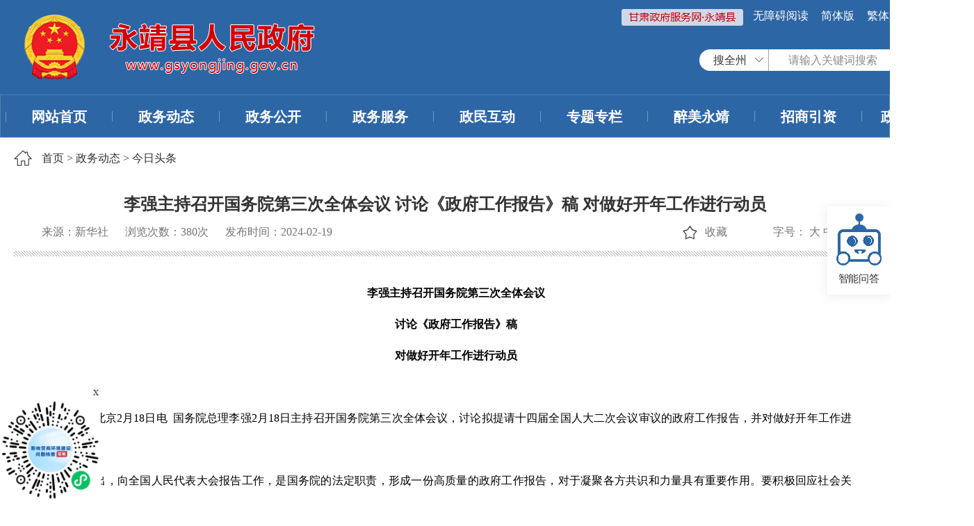

--- FILE ---
content_type: text/html;charset=UTF-8
request_url: https://www.gsyongjing.gov.cn/yjx/zwdt/JRTT/art/2024/art_b398d9d0d63c436cb8385fca4a10b366.html
body_size: 4527
content:
<!DOCTYPE html>
<html>

<head>
    <meta name="renderer" content="webkit">
    <meta charset="UTF-8">
    <meta http-equiv="X-UA-Compatible" content="IE=edge">
    <meta name="viewport" content="width=device-width, initial-scale=1.0">
    <meta name="viewport" content="width=device-width, initial-scale=1, maximum-scale=1, user-scalable=no">
    
    <link href="/cms_files/webyongjingxianrenminzhengfuwangzhan/tplobject/defaultSet/feeead60bec14f54a9eda4c16c21be39/images/hanweb.css" rel="stylesheet">
    <link rel="stylesheet" href="/cms_files/webyongjingxianrenminzhengfuwangzhan/tplobject/defaultSet/feeead60bec14f54a9eda4c16c21be39/images/style.css">
    <link rel="stylesheet" href="/cms_files/webyongjingxianrenminzhengfuwangzhan/tplobject/defaultSet/feeead60bec14f54a9eda4c16c21be39/images/article.css">
    <link rel="stylesheet" href="/cms_files/webyongjingxianrenminzhengfuwangzhan/tplobject/defaultSet/feeead60bec14f54a9eda4c16c21be39/images/share.min.css">
    <!--<script src="/cms_files/webyongjingxianrenminzhengfuwangzhan/tplobject/defaultSet/feeead60bec14f54a9eda4c16c21be39/images/jquery.js"></script>-->
</link></link></link></link></meta></meta></meta></meta></meta><script src="/cms_files/default/script/jslib/jquery.js"></script>
 <script src="/cms_files/default/script/jslib/jquery.cookie.js"></script>
 <script src="/cms_files/default/script/layui/layui.all.js"></script>
 <script src="/cms_files/default/script/layui/layer/layer.js"></script>
 <script src="/script/webglobal.js"></script>
 <script src="/plugins/libs/require.js"></script>
 <script src="/plugins/libs/load.js"></script>
 <script src="/script/webgray.js"></script>
 <link rel="stylesheet" href="/cms_files/default/css/iconfont.css" />
<link rel="stylesheet" href="/cms_files/default/script/layui/css/layui.css" />
<title>李强主持召开国务院第三次全体会议 讨论《政府工作报告》稿 对做好开年工作进行动员</title>
<meta name="ColId" content="8ca7984e97f24395926507227b814c63">
<meta name="SiteName" content="永靖县人民政府">
<meta name="SiteDomain" content="www.gsyongjing.gov.cnyjx">
<meta name="SiteIDCode" content="6229230016">
<meta name="ColumnName" content="今日头条">
<meta name="ColumnType" content="今日头条">
<meta name="ArticleTitle" content="李强主持召开国务院第三次全体会议 讨论《政府工作报告》稿 对做好开年工作进行动员">
<meta name="PubDate" content="2024-02-19 09:39">
<meta name="ContentSource" content="新华社">
<meta name="Keywords" content="工作,国务院,会议,政府,李强">
<meta name="Author" content="王昕">
<meta name="Description" content="　　李强主持召开国务院第三次全体会议　　讨论《政府工作报告》稿　　对做好开年工作进行动员　　　　新华社北京2月18日电 国务院总理李强2月18日主持召开国务院第三次全体会议，讨论拟提请十四届全国人大二次会议审议的政府工作报告，并对做好开年工作进行动员。　　李强指出，向全国人民代表大会报告工作，是国务院的法定职责，形成一份高质量的政府工作报告，对于凝聚各方共识和力量具有重要作用。">
<meta name="Url" content="/yjx/zwdt/JRTT/art/2024/art_b398d9d0d63c436cb8385fca4a10b366.html">
<meta name="server" content="/yjx/zwdt/JRTT/art/2024/art_b398d9d0d63c436cb8385fca4a10b366.html">
<meta name="MakeTime" content="2026-01-21 17:10:44">

<meta id="pagetype" content="1">
</meta></meta></meta></meta></meta></meta></meta></meta></meta></meta></meta></meta></meta></meta></meta></meta></head>

<body><div id='barrierfree_container'>
<script src="/cms_files/filemanager/813956128/script/20226/9302d6dc940b4dd5a12cb94775bfc309.js" type="text/javascript" charset="utf-8"></script>    <div class="contain">
<div class="dqwz">    <div class="dqwz_con">
        <a href="/yjx/index.html">首页</a> >
        <a href="/yjx/ZWDT/index.html">政务动态</a> >
        <a href="/yjx/zwdt/JRTT/index.html">今日头条</a>
        <div class="sj_an"></div>
    </div>
</div><script language="javascript">function doZoom(size){document.getElementById('zoom').style.fontSize=size+'px';}</script><h3 style="text-align:center ;font-weight:800; font-size: 24px;line-height: 60px;">李强主持召开国务院第三次全体会议 讨论《政府工作报告》稿 对做好开年工作进行动员</h3>
<div class="sour_time">
    <div class="sour">
        <span class="ly">来源：新华社</span>
         <span>浏览次数：<lable id="artcount"></lable>次</span> 
        <span>发布时间：2024-02-19</span>
    </div>
    <div class="zihao">
        <span>字号：</span>
        <a href="javascript:doZoom(18)">大</a>
        <a href="javascript:doZoom(16)">中</a>
        <a href="javascript:doZoom(14)">小</a>
    </div>
    <div id="shoucang">收藏</div>
</div>
<div class="neirong" id="zoom">
    <p style="text-align: center;"><strong>　　李强主持召开国务院第三次全体会议</strong></p><p style="text-align: center;"><strong>　　讨论《政府工作报告》稿</strong></p><p style="text-align: center;"><strong>　　对做好开年工作进行动员</strong></p><p>　　</p><p style="text-align: justify;">　　新华社北京2月18日电 国务院总理李强2月18日主持召开国务院第三次全体会议，讨论拟提请十四届全国人大二次会议审议的政府工作报告，并对做好开年工作进行动员。</p><p style="text-align: justify;">　　李强指出，向全国人民代表大会报告工作，是国务院的法定职责，形成一份高质量的政府工作报告，对于凝聚各方共识和力量具有重要作用。要积极回应社会关切，充分听取各方面意见，进一步把报告修改好。</p><p style="text-align: justify;"><br /></p><p style="text-align: center;"><a target="_Blank" href="/cms_files/filemanager/156268839/picture/202311/718e5ed25ce8415ba06159b5cafe4d70.jpg"><img title="1.JPG" style="border:none;" src="/cms_files/filemanager/156268839/picture/202311/S718e5ed25ce8415ba06159b5cafe4d70-500.jpg" /></a><a></a></p><p><br /></p><p style="text-align: justify;">　　2月18日，国务院总理李强在北京主持召开国务院第三次全体会议。新华社记者 谢环驰 摄</p><p style="text-align: justify;"><br /></p><p style="text-align: justify;">　　李强指出，本届政府履职之初，就旗帜鲜明提出要当好贯彻党中央决策部署的执行者、行动派、实干家。过去一年，在以习近平同志为核心的党中央坚强领导下，国务院牢牢把握这一定位，扎实推进各项工作。无论是在今年工作中，还是在本届政府的整个任期中，都必须坚定不移践行这一定位，并在履职尽责中不断丰富实践内涵、实现新的提升。</p><p style="text-align: justify;">　　李强强调，一年之计在于春。春节假期已过，国务院各部门要按照中央经济工作会议的部署，迅速进入工作状态，抓紧抓实各项工作，奋力推动高质量发展取得新成效。一要坚定信心、鼓足干劲，进一步提振干事创业的精气神，以饱满的工作热情投入到工作中，把解决群众和企业关心的实际问题作为打开工作局面的突破口，多做有利于提振信心和预期的事，保持政策制定和执行的一致性稳定性，以务实有力的行动来提振全社会的信心。二要实干为先、只争朝夕，牢固树立真抓实干的导向，切实将“时时放心不下”的责任感转化为“事事心中有底”的行动力，奋力抢抓工作先机，力争各项工作尽快取得实效，以实干实绩取信于民，确保最终效果符合党中央决策意图。三要事不避难、攻坚克难，按照系统观念深入谋划和推进工作，坚持用改革的办法解决前进中的问题，勇于打破思维定势和路径依赖，不断增强工作的创造性引领性，全力推动矛盾问题解决。四要提升效能、强化合力，进一步增强全局意识、大局观念，主动跨前一步抓工作，用好宏观政策取向一致性评估机制，完善政务服务“高效办成一件事”机制，建立健全推进落实闭环管理机制，不断提高整体行政效能。</p><p style="text-align: justify;">　　国务院全体会议组成人员出席会议，有关部门、单位负责人列席会议。</p><p><br /></p><p><br /></p>
</div>
<div class="nr_bottom">
    <div class="fr share" id="share-2"></div>
    <a href="javascript:window.opener=null;window.open('','_self');window.close();" tabindex="0" class="canRea"><img src="/cms_files/filemanager/156268839/picture/20225/cd46e6336ce1456ea5539f5d0cb544c8.png" width="13" height="13" tabindex="-1" class="">关闭</img></a>
    <a href="javascript:window.print()" tabindex="0" class="canRea"><img src="/cms_files/filemanager/156268839/picture/20225/8db7651a224e4c9c89c364e9643f04a4.png" width="13" height="13" tabindex="-1" class="">打印</img></a>
  <a href="" class="xinxiangjiucuo canRea canRead"><img src="/cms_files/filemanager/899164635/picture/20226/S0eac2586baee4550bc3f1a7ce1b359f7-0.svg" />纠错</a>
</div>
<script>
$(function(){
    $('.ly').each(function() {
    if ($(this).text()==="来源：") {
        $(this).css("display","none")
    }
    })
})
</script>        <div style="clear:both"></div>
        <div style="clear:both"></div>
<script>
var authorizedReadUnitId = "0ef8837eb0f4458faff736dd2437d04c";
</script><script id="0ef8837eb0f4458faff736dd2437d04c" src="/cms_files/default/script/AuthorizedRead/unitbuild.js?v=4.2.4.4" webId="3ec71a09ba7d4281923ae6d040e866e0" parseType="bulid" url="/api-gateway/jpaas-publish-server/front/page/build/unit" queryData="{&quot;parseType&quot;:&quot;bulid&quot;,&quot;webId&quot;:&quot;3ec71a09ba7d4281923ae6d040e866e0&quot;,&quot;tplSetId&quot;:&quot;0db14cc2ecc44210b9490e8a33485769&quot;,&quot;pageType&quot;:&quot;article&quot;,&quot;tagId&quot;:&quot;相关信息&quot;,&quot;editType&quot;:&quot;null&quot;,&quot;pageId&quot;:&quot;b398d9d0d63c436cb8385fca4a10b366&quot;}"></script>    </div>
<script src="/cms_files/filemanager/813956128/script/20226/72c3d30f667d48b8b66338a8664a9d5b.js" type="text/javascript" charset="utf-8"></script><script src="/cms_files/filemanager/813956128/script/20226/fac1b7215a36447f9208e18ecc5190f9.js" type="text/javascript" charset="utf-8"></script>
<script src="/cms_files/filemanager/813956128/script/20226/95f9ce9bf19244698a06bab5feac97a1.js" type="text/javascript" charset="utf-8"></script>    <script>
        if ($('.dqwz a').eq(3).text() == '按公文种类分类') {
            $('.dqwz a').eq(3).css("cursor", "default");
            $('.dqwz a').eq(3).attr('href', 'javascript:;');
            $('.dqwz a').eq(4).css("cursor", "default");
            $('.dqwz a').eq(4).attr('href', 'javascript:;');
        }
    </script>
    <script src="/cms_files/webyongjingxianrenminzhengfuwangzhan/tplobject/defaultSet/feeead60bec14f54a9eda4c16c21be39/images/rem.js"></script>
    <script src="/cms_files/webyongjingxianrenminzhengfuwangzhan/tplobject/defaultSet/feeead60bec14f54a9eda4c16c21be39/images/jquery.reveal.js"></script>
    <script src="/cms_files/webyongjingxianrenminzhengfuwangzhan/tplobject/defaultSet/feeead60bec14f54a9eda4c16c21be39/images/language.js"></script>
    <script src="/cms_files/webyongjingxianrenminzhengfuwangzhan/tplobject/defaultSet/feeead60bec14f54a9eda4c16c21be39/images/jquery.share.min.js"></script>
    <script src="/cms_files/webyongjingxianrenminzhengfuwangzhan/tplobject/defaultSet/feeead60bec14f54a9eda4c16c21be39/images/shareArticle.js"></script>
    <!-- <script src="/cms_files/webyongjingxianrenminzhengfuwangzhan/tplobject/defaultSet/feeead60bec14f54a9eda4c16c21be39/images/shoucang.js"></script> -->
<script src="/cms_files/filemanager/813956128/script/juba/jubascript.js?v=4.2.4.4"></script>
 </div></body>

</html>

--- FILE ---
content_type: text/html;charset=UTF-8
request_url: https://www.gsyongjing.gov.cn/api-gateway/jpaas-juba-front-server/sync/detailInfo.do?webid=3ec71a09ba7d4281923ae6d040e866e0&hostname=www.gsyongjing.gov.cn&cookid=38473255443499155000&visitortype=0&lastdays=-1&l_time=0&old_time=2000-01-01%2000%3A00%3A00&sessionid=3917160942969439700&sessiontype=0&url=https%253A%252F%252Fwww.gsyongjing.gov.cn%252Fyjx%252Fzwdt%252FJRTT%252Fart%252F2024%252Fart_b398d9d0d63c436cb8385fca4a10b366.html&title=%E6%9D%8E%E5%BC%BA%E4%B8%BB%E6%8C%81%E5%8F%AC%E5%BC%80%E5%9B%BD%E5%8A%A1%E9%99%A2%E7%AC%AC%E4%B8%89%E6%AC%A1%E5%85%A8%E4%BD%93%E4%BC%9A%E8%AE%AE%20%E8%AE%A8%E8%AE%BA%E3%80%8A%E6%94%BF%E5%BA%9C%E5%B7%A5%E4%BD%9C%E6%8A%A5%E5%91%8A%E3%80%8B%E7%A8%BF%20%E5%AF%B9%E5%81%9A%E5%A5%BD%E5%BC%80%E5%B9%B4%E5%B7%A5%E4%BD%9C%E8%BF%9B%E8%A1%8C%E5%8A%A8%E5%91%98&urltype=1&colid=8ca7984e97f24395926507227b814c63&browser=Chrome&os=Mac%2FiOS&terminal=pc&cookie=1&java=1&resolution=1280x720&color=24-bit&lan=en-us%40posix&keyword=null&bookyear=null&ispagecount=1&num=0.4938996850592794&callback=handleResponse
body_size: 161
content:
handleResponse(380)

--- FILE ---
content_type: text/css
request_url: https://www.gsyongjing.gov.cn/cms_files/webyongjingxianrenminzhengfuwangzhan/tplobject/defaultSet/feeead60bec14f54a9eda4c16c21be39/images/style.css
body_size: 777
content:
@charset "utf-8";
/* CSS Document */
body, h1, h2, h3, h4, h5, h6, ul, ol, li, p, dl, dt, dd, table, th, td {margin: 0; padding: 0; font-family: '微软雅黑';}
table, th, td, img { border: 0}
em, i, th ,s{ font-style: normal; text-decoration: none}
h1, h2, h3, h4, h5, h6, th { font-size: 100%; font-weight: normal}
input, select, button, textarea, table { margin: 0; font-size: 100%}
input { outline: none;}
ul, ol,li { list-style: none}
a ,u{ text-decoration: none;}
.clearfix:after,.clearfix:before{ content: ""; display: table;}
.clearfix:after{ clear: both;}

.fl{ float:left;}
.fr{ float:right;}

input{  
	outline:none;  
	border:0px;
}
p,a{color: #000000;}
*{margin:0;padding:0;}
ul,li{list-style:none;}
img{border:0;}
a{text-decoration:none;}

--- FILE ---
content_type: text/css
request_url: https://www.gsyongjing.gov.cn/cms_files/webyongjingxianrenminzhengfuwangzhan/tplobject/defaultSet/feeead60bec14f54a9eda4c16c21be39/images/article.css
body_size: 1353
content:
@charset "utf-8";
* {
  margin: 0;
  padding: 0;
  list-style: none;
  box-sizing: border-box;
  outline: none !important;
}

body {
  background: #fff;
  font-family: "微软雅黑";
  box-sizing: border-box;
  font-size: 16px;
  text-rendering: optimizelegibility;
}

.clearfix:after {
  content: ".";
  display: block;
  height: 0;
  clear: both;
  visibility: hidden;
}

img,
input {
  border: 0;
}

a {
  text-decoration: none;
  color: #333;
}
a:hover {
  color: #2c66a5;
}

.lf {
  float: left;
}

.fr {
  float: right;
}


/* 主要内容 */
.contain {
  width: 1400px;
  margin: 0 auto;
  background-color: #fff;
  padding: 25px 75px;
  min-height: 480px;
}

.dqwz {
  position: relative;
  padding-bottom: 25px;
  line-height: 23px;
}
.dqwz_con {
  padding-left: 40px;
  background: url(currentPosition.png) no-repeat left center;
}
    .neirong {
        color: #000000;
        line-height: 45px;
        font-size: 16px;
        padding: 10px 35px;
        min-height: 300px;
    }

    .neirong p:first-child {
        margin-top: 20px;
    }

    .neirong img {
        height: auto !important;
    }
/* 分享 */

.nr_bottom {
  width: 100%;
  line-height: 50px;
  background: #f1f1f1;
  margin-top: 20px;
  text-align: right;
  height: 51px;
  padding: 0 40px;
  margin-bottom: 30px;
}

.nr_bottom .canRea {
  font-size: 14px;
  color: #333;
  float: right;
  padding-right: 30px;
}

.nr_bottom .canRea img {
  margin-right: 10px;
  margin-bottom: 4px;
}

.nr_bottom .social-share-cs {
  float: left;
}

.nr_bottom #share-2 {
  float: left;
}

#shoucang {
  width: 110px;
  float: right;
  margin-right: 30px;
  background: url(shouchang.png) 9px 50% no-repeat;
  text-align: left;
  background-size: 24px 24px;
  padding-left: 42px;
  cursor: pointer;
}


/* 正文 */
.wzy-tit {
  font-size: 24px;
  font-weight: bold;
  text-align: center;
  padding: 0 20px;
  margin-bottom: 35px;
}

.sour_time {
  color: #757575;
  padding: 0 40px 45px 40px;
  background: url(position_bottom.png) repeat-x center bottom;
}

.sour_time a {
  color: #757575;
}

.sour {
  float: left;
}

.sour span {
  padding-right: 20px;
}

.zihao {
  float: right;
}
.aside {
  display: block;
  background: #ffffff;
  position: fixed;
  top: 50%;
  right: 0;
  width: 90px;
  box-shadow: 0 2px 15px 0 rgba(153, 153, 153, 0.20);
  z-index: 9999;
  transform: translateY(-50%);
  overflow: initial !important;
}

.aside ul {
  width: 100%;
  padding-left: 0;
  margin: 0px;
}

.aside ul li {
  width: 100%;
  padding-bottom: 15px;
  list-style: none;
}

.aside ul li a {
  padding-top: 10px;
  display: block;
  width: 100%;
  text-decoration: none;
}

.aside ul li img {
  display: block;
  margin: 0 auto;
}

.aside ul li span {
  display: block;
  height: 17px;
  margin: 10px auto 0;
  font-size: 15px;
  color: #333333;
  letter-spacing: -0.35px;
  text-align: center;
}

.aside ul li:hover {
  background: #f0f2f5;
}

.aside ul li:last-child {
  display: none;
}

.neirong img { max-width: 90%; display: block; margin: 0 auto;}


@media only screen and (max-width: 1420px) {
  
  .contain {
    width: 100%;
    padding: 18px 20px 37px;
  }
}


@media screen and (max-width: 1024px) {
  .neirong{
    min-height:200px;
  }
.zihao {
  display: none;
  }
  .nr_bottom {
      display: none;
  }
  .con h3 {
      margin: 20px 0px;
  }
.sour span {
  float: left;
}
}


@media screen and (max-width: 768px) {
  .con{
      width:100%;
      padding:0px 10px;
  }
  .neirong img{
      max-width: 90%;
      display: inline-block;
  }
  .sour_time{
      padding:0 0 40px 0 ;
  }
  .aside {display: none !important;}
  .sour{display: inline-block;float: none;}
  .sour span{
    display: block;
  }
  #shoucang {
    width: auto;
    float: right;
    margin-right: 0;
    background: url(shouchang.png) 9px 50% no-repeat;
    text-align: left;
    background-size: 24px 24px;
    padding-left: 42px;
    cursor: pointer;
}
}
@media screen and (max-width: 414px) {
  .con h3 {
      line-height: 40px;
  }
  .sour_time{
      line-height: 30px;
  }
  .neirong {
      padding: 10px;
  }
}

--- FILE ---
content_type: application/javascript; charset=utf-8
request_url: https://www.gsyongjing.gov.cn/cms_files/filemanager/813956128/script/juba/jubascript.js?v=4.2.4.4
body_size: 325
content:
var juba_uuid = "";(function(){ var juba = document.createElement("script");juba.type = "text/javascript";juba.async = true;juba.src = "/api-gateway/jpaas-juba-front-server/sync/detailcollect.do?webid=3ec71a09ba7d4281923ae6d040e866e0";var s = document.getElementsByTagName("script")[0];s.parentNode.insertBefore(juba,s);})();

--- FILE ---
content_type: application/javascript; charset=utf-8
request_url: https://www.gsyongjing.gov.cn/cms_files/filemanager/813956128/script/20226/72c3d30f667d48b8b66338a8664a9d5b.js
body_size: 3817
content:
document.writeln("<style>");
document.writeln("span,li,img,h1, h2, h3, h4, h5, h6, ul, ol,p,dl, dt, dd, table, th, td { outline: none;}");
document.writeln("    /* 底部区域 */");
document.writeln("a:hover {color: #2d66a5;}");
document.writeln(".layui-laypage a, .layui-laypage span {vertical-align:baseline;}");
document.writeln("    .layui-laypage select{");
document.writeln("        height: 28px;");
document.writeln("        padding: 0px;");
document.writeln("    }");
document.writeln("");
document.writeln("    .layui-laypage .layui-laypage-skip, .layui-laypage button, .layui-laypage input{");
document.writeln("        height: 28px;");
document.writeln("        line-height: 28px;");
document.writeln("    }");
document.writeln("");
document.writeln("");
document.writeln("");
document.writeln("    #foot {");
document.writeln("        display: none;");
document.writeln("    }");
document.writeln("");
document.writeln("    .footer {");
document.writeln("        width: 100%;");
document.writeln("        height: 218px;");
document.writeln("        background-color: #2d66a5;");
document.writeln("        padding-top: 26px;");
document.writeln("    }");
document.writeln("");
document.writeln("    .footer .footerBox {");
document.writeln("        width: 100%;");
document.writeln("        margin: 0 auto;");
document.writeln("        text-align: center;");
document.writeln("    }");
document.writeln("");
document.writeln("    .footer .footerBox span,");
document.writeln("    .footer .footerBox a {");
document.writeln("        color: #ffffff;");
document.writeln("    }");
document.writeln("");
document.writeln("    .footer .footerBox .fo_ba {");
document.writeln("        margin: 12px 0;");
document.writeln("    }");
document.writeln("");
document.writeln("    .footer .footerBox span {");
document.writeln("        margin-right: 4px;");
document.writeln("        font-size: 15px;");
document.writeln("    }");
document.writeln("");
document.writeln("    .dzjg {");
document.writeln("        margin-top: 20px;");
document.writeln("        font-size: 0;");
document.writeln("    }");
document.writeln("");
document.writeln("    .dzjg .zx {");
document.writeln("        margin: 0 100px;");
document.writeln("    }");
document.writeln("");
document.writeln(".content #zoom p a img{opacity:0;}");
document.writeln("  .aside {");
document.writeln("            display: block;");
document.writeln("            background: #ffffff;");
document.writeln("            position: fixed;");
document.writeln("            top: 50%;");
document.writeln("            right: 0;");
document.writeln("            width: 90px;");
document.writeln("            box-shadow: 0 2px 15px 0 rgba(153, 153, 153, 0.20);");
document.writeln("            z-index: 9999;");
document.writeln("            transform: translateY(-50%);");
document.writeln("            overflow: initial !important;");
document.writeln("        }");
document.writeln("");
document.writeln("        .aside ul {");
document.writeln("            width: 100%;");
document.writeln("            padding-left: 0;");
document.writeln("            margin: 0px;");
document.writeln("        }");
document.writeln("");
document.writeln("        .aside ul li {");
document.writeln("            width: 100%;");
document.writeln("            padding-bottom: 15px;");
document.writeln("            list-style: none;");
document.writeln("        }");
document.writeln("");
document.writeln("        .aside ul li a {");
document.writeln("            padding-top: 10px;");
document.writeln("            display: block;");
document.writeln("            width: 100%;");
document.writeln("            text-decoration: none;");
document.writeln("        }");
document.writeln("");
document.writeln("        .aside ul li img {");
document.writeln("            display: block;");
document.writeln("            margin: 0 auto;");
document.writeln("        }");
document.writeln("");
document.writeln("        .aside ul li span {");
document.writeln("            display: block;");
document.writeln("            height: 17px;");
document.writeln("            margin: 10px auto 0;");
document.writeln("            font-size: 15px;");
document.writeln("            color: #333333;");
document.writeln("            letter-spacing: -0.35px;");
document.writeln("            text-align: center;");
document.writeln("        }");
document.writeln("");
document.writeln("        .aside ul li:hover {");
document.writeln("            background: #f0f2f5;");
document.writeln("        }");
document.writeln("");
document.writeln("        .aside ul li:last-child {");
document.writeln("            display: none;");
document.writeln("        }");
document.writeln("");
document.writeln("");
document.writeln("    .layui-laypage .layui-laypage-curr .layui-laypage-em{background:#2d66a3!important}");
document.writeln("    .layui-laypage a, .layui-laypage span {padding:0 8px !important}");
document.writeln("    .layui-laypage .layui-laypage-count, .layui-laypage .layui-laypage-limits, .layui-laypage .layui-laypage-refresh, .layui-laypage .layui-laypage-skip{margin: 0 2px !important;}");
document.writeln("");
document.writeln("");
document.writeln("    /* 移动端 */");
document.writeln("    @media only screen and (max-width: 768px) {");
document.writeln("");
document.writeln("        .topOfr,");
document.writeln("        .search_one,");
document.writeln("        .footer {");
document.writeln("            display: none;");
document.writeln("        }");
document.writeln("");
document.writeln("        .mob_footer {");
document.writeln("            display: block;");
document.writeln("        }");
document.writeln("");
document.writeln("        /* 底部 */");
document.writeln("        #foot {");
document.writeln("            display: block;");
document.writeln("            overflow: hidden;");
document.writeln("            padding: 10px 4%;");
document.writeln("            width: 100%;");
document.writeln("            background: #2d66a5;");
document.writeln("            line-height: 32px;");
document.writeln("            color: #fff;");
document.writeln("            text-align: center;");
document.writeln("            margin-top: 25px;");
document.writeln("            font-size: 14px !important;");
document.writeln("        }");
document.writeln("");
document.writeln("        #foot a {");
document.writeln("            color: #fff;");
document.writeln("            font-size: 15px;");
document.writeln("        }");
document.writeln("");
document.writeln(".aside{display: none !important;}");
document.writeln("");
document.writeln(".attr_con{width: 100%;}");
document.writeln("    }");
document.writeln(".layui-laypage-em {background-color: #2d66a5 !important;}");
document.writeln(".layui-laypage{margin: 35px 0 0 0 !important;}");
document.writeln("</style>");
document.writeln("");
document.writeln("<!-- 底部区域 -->");
document.writeln("<div class=\'footer\'>");
document.writeln("    <div class=\'footerBox\'>");
document.writeln("        <div class=\'fo_bq\'>");
document.writeln("            <span>版权所有：永靖县人民政府</span>");
document.writeln("            <span>承办单位：永靖县人民政府办公室</span>");
document.writeln("            <span><a href=\'/yjx/WZDT/index.html\'>网站地图</a></span>");
document.writeln("        </div>");
document.writeln("        <div class=\'fo_ba\'>");
document.writeln("            <span>备案号<a href=\'https://beian.miit.gov.cn\' target=\'_blank\'><img src=\'/cms_files/filemanager/813956128/picture/20226/bb3160078f8649de9812dc8986b4e7a1.png\'>陇ICP备20001032号-2 </a></span>");
document.writeln("            <span><a href=\'http://www.beian.gov.cn/portal/registerSystemInfo?recordcode=62292302000104\'>甘公网安备：62292302000104</a></span>");
document.writeln("            <span>网站标识码：6229230016</span>");
document.writeln("        </div>");
document.writeln("        <div class=\'fo_ip\'>");
document.writeln("            <span>地址：永靖县春明路与太极路交叉口东北角</span>");
document.writeln("            <span>电话：0930-8832629</span>");
document.writeln("            <span>邮箱：yjxzfb@163.com</span>");
document.writeln("            <span>邮编：731600</span>");
document.writeln("        </div>");
document.writeln("        <div class=\'dzjg\'>");
document.writeln("            <a href=\'http://bszs.conac.cn/sitename?method=show&id=50F613F5C77E74F0E053022819AC9FBE\' class=\'dz\'><img src=\'/cms_files/filemanager/813956128/picture/20226/a7e4ed3d78e84ccd8901fae1880f1c85.png\' alt=\'\'></a>");
document.writeln("            <a href=\'https://www.12377.cn/\' class=\'zx\'><img src=\'/cms_files/filemanager/813956128/picture/20226/76b31f0bce8f48eea37260068a8a6d3f.png\' alt=\'\'></a>");
document.writeln("            <a href=\'https://zfwzgl.www.gov.cn/exposure/jiucuo.html?site_code=6229230016&url=http%3A%2F%2Fwww.gsyongjing.gov.cn%2F/\' class=\'zc\'><img src=\'/cms_files/filemanager/813956128/picture/20226/dbda497a73ac495291e16ed54a15cf4f.png\' alt=\'\'></a>");
document.writeln("        </div>");
document.writeln("    </div>");
document.writeln("</div>");
document.writeln("");
document.writeln("");
document.writeln("");
document.writeln("");
document.writeln("<!-- 手机端底部 -->");
document.writeln("<div id=\'foot\'>");
document.writeln("    版权所有　永靖县人民政府　<a href=\'https://beian.miit.gov.cn\' target=\'_blank\'> ");
document.writeln("陇ICP备20001032号-2</a><br>");
document.writeln("    <a href=\'http://www.beian.gov.cn/portal/registerSystemInfo?recordcode=62292302000104\'");
document.writeln("        target=\'_blank\'>公安机关备案号：62292302000104</a><br>");
document.writeln("    主办：永靖县人民政府　承办：永靖县人民政府办公室<br>");
document.writeln("");
document.writeln("    <a href=\'http://bszs.conac.cn/sitename?method=show&amp;id=18C25ECDDEF53159E053012819AC4F67\' target=\'_blank\'></a>");
document.writeln("</div>");
document.writeln("");
document.writeln("    <div class=\'aside\'>");
document.writeln("        <ul>");
document.writeln("            <li>");
document.writeln("                <a href=\'/api-gateway/jpaas-robot-web-server/index?robotId=309add1277254a7ab986b2bb800605e3\'");
document.writeln("                    target=\'_blank\'>");
document.writeln("                    <img src=\'/cms_files/filemanager/813956128/picture/20226/680d626ac45a417eb53f4eae6ed24ab7.png\'");
document.writeln("                        alt=\'智能问答\'><span>智能问答</span>");
document.writeln("                </a>");
document.writeln("            </li>");
document.writeln("");
document.writeln("            <li><a href=\'javascript:;\' style=\'cursor: default;\'><img");
document.writeln("                        src=\'/cms_files/filemanager/813956128/picture/20226/54911c85c10d4652906872be4d5995d1.png\'");
document.writeln("                        alt=\'置顶\'><span>置顶</span></a></li>");
document.writeln("        </ul>");
document.writeln("    </div>");
document.writeln("");
document.writeln("<script>");
document.writeln("jQuery(document).ready(function () {");
document.writeln("    jQuery(window).scroll(function (event) {");
document.writeln("        if (jQuery(window).scrollTop() > 300) {");
document.writeln("            jQuery(\".aside li:last-child\").slideDown(300);");
document.writeln("        } else {");
document.writeln("            jQuery(\".aside li:last-child\").slideUp(300);");
document.writeln("        }");
document.writeln("    });");
document.writeln("    jQuery(\".aside li:last\").click(function (e) {");
document.writeln("        e.preventDefault()");
document.writeln("        jQuery(\'html,body\').animate({ scrollTop: 0 }, \'slow\');");
document.writeln("    })");
document.writeln("    jQuery(\".aside\").show(300);");
document.writeln("});");
document.writeln("");
document.writeln("$(function () {");
document.writeln("    if ($(\"div\").hasClass(\"sotion_lists\")) {");
document.writeln("        var timestamp = (new Date()).getTime();");
document.writeln("        setTimeout(function () {");
document.writeln("            // var endT = function () {");
document.writeln("            $(\".so_ct ul li\").each(function () {");
document.writeln("                var et = (new Date($(this).find(\'.endtime\').text())).getTime();");
document.writeln("                if (timestamp > et) {");
document.writeln("                    $(this).append(\"<span class=\'so_me\'>已截止</span>");
document.writeln("                } else {");
document.writeln("                    $(this).append(\"<span class=\'so_rd\'>进行中</span>");
document.writeln("                }");
document.writeln("            })");
document.writeln("        }, 500);");
document.writeln("        // }");
document.writeln("        // setInterval(endT, 500);");
document.writeln("    }");
document.writeln("    if ($(\"div\").hasClass(\"sotion_headlines\")) {");
document.writeln("        var timestamp = (new Date()).getTime();");
document.writeln("        setTimeout(function () {");
document.writeln("            var et = (new Date($(\".cur_times .endtime_a\").text())).getTime();");
document.writeln("            if (timestamp > et) {");
document.writeln("                $(\'.cur_times\').append(\"<span class=\'so_met\'>已截止</span>");
document.writeln("            } else {");
document.writeln("                $(\'.cur_times\').append(\"<span class=\'so_rdt\'>进行中</span>");
document.writeln("            }");
document.writeln("        }, 500);");
document.writeln("    }");
document.writeln("    if ($(\"div\").hasClass(\"sotion_headlines\")) {");
document.writeln("        var timestamp = (new Date()).getTime();");
document.writeln("        setTimeout(function () {");
document.writeln("            var et_one = (new Date($(\".cur_times_one .endtime_a\").text())).getTime();");
document.writeln("            if (timestamp > et_one) {");
document.writeln("                $(\'.cur_times_one\').append(\"<span class=\'so_met\'>已截止</span>");
document.writeln("            } else {");
document.writeln("                $(\'.cur_times_one\').append(\"<span class=\'so_rdt\'>进行中</span>");
document.writeln("            }");
document.writeln("        }, 500);");
document.writeln("    }");
document.writeln("");
document.writeln("");
document.writeln("");
document.writeln("");
document.writeln("setTimeout(function () {");
document.writeln("    var src = $(\'.content #zoom p img\').attr(\'src\')");
document.writeln("    var url = \"/cms_files/yjx/Upload/image/doc.png\"");
document.writeln("    var url = \"/cms_files/yjx/Upload/image/docx.png\"");
document.writeln("    var url1 = \"/cms_files/yjx/Upload/image/xls.png\"");
document.writeln("    var url2 = \"/cms_files/yjx/Upload/image/xlsx.png\"");
document.writeln("    var url3 = \"/cms_files/yjx/Upload/image/pdf.png\"");
document.writeln("    var url4 = \"/cms_files/yjx/Upload/image/jpg.png\"");
document.writeln("    var url5 = \"/cms_files/yjx/Upload/image/null.png\"");
document.writeln("    if(src == url || src == url1 || src == url2 || src == url3 || src == url4 || src == url5){");
document.writeln("       $(\'.content #zoom p img\').parent().remove()");
document.writeln("    }");
document.writeln("");
document.writeln("   // $(\'.content #zoom p\').each(function(i,item){");
document.writeln(" //       var a = $(item).text()");
document.writeln(" //       if(a.indexOf(\"附件：\") != -1){");
document.writeln("  //           $(\'.content #zoom p a\').remove()");
document.writeln("  //      }");
document.writeln("  //  })");
document.writeln("  //  $(\'.content #zoom p\').each(function(i,item){");
document.writeln("  //      var a = $(item).text()");
document.writeln(" //       if(a.indexOf(\"附件:\") != -1){");
document.writeln("   //          $(\'.content #zoom p a\').remove()");
document.writeln("    //    }");
document.writeln("//    })");
document.writeln("}, 100);");
document.writeln("");
document.writeln("});");
document.writeln("");
document.writeln("$(\'#zoom a img\').each(function() {");
document.writeln("    var maxWidth = 16;");
document.writeln("    var newWidth = 0;");
document.writeln("    var width = $(this).width();");
document.writeln("    if(width == maxWidth ){");
document.writeln("        $(this).width(newWidth)");
document.writeln("    }");
document.writeln("})");
document.writeln("</script>");
document.writeln("");
document.writeln("");
document.writeln("<script src=\"/cms_files/filemanager/813956128/script/20226/fac1b7215a36447f9208e18ecc5190f9.js\"></script>");
document.writeln("<div class=\'left_aside\'>");
document.writeln("<div class=\'left_aside_close\'>");
document.writeln("    <span class=\'left_aside_span_close\'>x</span>");
document.writeln("</div>");
document.writeln("<div class=\'left_aside_content\'>");
document.writeln("<div class=\'left_aside_content_picture\'>");
document.writeln("<a href=\'https://tousu.www.gov.cn/dc/2024yxyshjjs/index.htm\' target=\'_blank\'><img src=\'/cms_files/filemanager/156268839/picture/202311/a7062f758792411180c7e9bb041b01ea.png\' alt=\'影响营商环境建设问题线索征集\' /></a>");
document.writeln("<div class=\'bd\' style=\'display:none;\'>");
document.writeln("<ul>");
document.writeln("<li><a href=\'https://tousu.www.gov.cn/dc/2023zhdc/index.htm\' target=\'_blank\'><img src=\'/cms_files/filemanager/156268839/picture/20239/5b85ab45b4614d52aa4ec3163ec8c06e.jpg\' alt=\'关于2023年度国务院推动高质量发展综合督查征集问题线索的公告\' /></a></li>");
document.writeln("<li><a href=\'https://tousu.www.gov.cn/dc/2023myjj/index.htm\' target=\'_blank\'><img src=\'/cms_files/filemanager/156268839/picture/20236/22130f2050894f3795cd0ad2563cfb7d.png\' alt=\'互联网+督查\' /></a></li>");
document.writeln("</ul>");
document.writeln("</div>");
document.writeln("</div>");
document.writeln("");
document.writeln("    </div>");
document.writeln("</div>");
document.writeln("<style>");
document.writeln("    .left_aside {");
document.writeln("        position: fixed;");
document.writeln("        left: 0;");
document.writeln("        bottom: 0;");
document.writeln("        width: 145px;");
document.writeln("        height: auto;");
document.writeln("        z-index: 200;");
document.writeln("    }");
document.writeln("    .left_aside .left_aside_close{");
document.writeln("        line-height: 22px;");
document.writeln("        text-align: right;");
document.writeln("    }");
document.writeln("    .left_aside .left_aside_close .left_aside_span_close{");
document.writeln("        display: inline-block;");
document.writeln("        padding: 0 3px;");
document.writeln("        cursor: pointer;");
document.writeln("    }");
document.writeln("    .left_aside .left_aside_content,.left_aside .left_aside_content .left_aside_content_picture,.left_aside .left_aside_content .left_aside_content_picture .bd,.left_aside .left_aside_content .left_aside_content_picture .bd ul,.left_aside .left_aside_content .left_aside_content_picture .bd ul li{");
document.writeln("        width: 100%;");
document.writeln("        height: 145px;");
document.writeln("        overflow: hidden;");
document.writeln("    }");
document.writeln("    .left_aside .left_aside_content img{");
document.writeln("        width: 100%;");
document.writeln("    }");
document.writeln("</style>");
document.writeln("<script>");
document.writeln("$(\'.left_aside .left_aside_close span.left_aside_span_close\').click(function () {");
document.writeln("$(\'.left_aside\').hide();");
document.writeln("    });");
document.writeln("</script>");
document.writeln("<script>");
document.writeln("jQuery(\'.left_aside_content_picture\').slide({mainCell:\'.bd ul\',autoPlay:true,delayTime:1000});");
document.writeln("</script>");

--- FILE ---
content_type: application/javascript; charset=utf-8
request_url: https://www.gsyongjing.gov.cn/script/webglobal.js
body_size: 75
content:
var isRead = 1;var beComment = 1;var beCommonCss = 1;var webLoginType = '';

--- FILE ---
content_type: image/svg+xml
request_url: https://www.gsyongjing.gov.cn/cms_files/filemanager/899164635/picture/20226/S0eac2586baee4550bc3f1a7ce1b359f7-0.svg
body_size: 1394
content:
<?xml version="1.0" standalone="no"?><!DOCTYPE svg PUBLIC "-//W3C//DTD SVG 1.1//EN" "http://www.w3.org/Graphics/SVG/1.1/DTD/svg11.dtd"><svg t="1651813921060" class="icon" viewBox="0 0 1024 1024" version="1.1" xmlns="http://www.w3.org/2000/svg" p-id="19550" width="13" height="13" xmlns:xlink="http://www.w3.org/1999/xlink"><defs><style type="text/css">@font-face { font-family: feedback-iconfont; src: url("//at.alicdn.com/t/font_1031158_u69w8yhxdu.woff2?t=1630033759944") format("woff2"), url("//at.alicdn.com/t/font_1031158_u69w8yhxdu.woff?t=1630033759944") format("woff"), url("//at.alicdn.com/t/font_1031158_u69w8yhxdu.ttf?t=1630033759944") format("truetype"); }
</style></defs><path d="M1002.112 934.208l-197.504-197.504a447.68 447.68 0 0 0 92.16-361.216C865.6 195.904 722.24 49.92 543.104 16.064A448.768 448.768 0 0 0 16.064 543.04c33.792 179.136 179.84 322.432 359.424 353.792a447.68 447.68 0 0 0 361.216-92.224l197.504 197.504a48 48 0 0 0 67.84-67.84zM71.808 455.808c0-211.712 172.288-384 384-384s384 172.288 384 384-172.224 384-384 384-384-172.224-384-384z" fill="" p-id="19551"></path><path d="M582.4 275.072L455.808 401.6 329.28 275.072a38.4 38.4 0 1 0-54.208 54.208l126.528 126.528L275.072 582.4a38.4 38.4 0 1 0 54.208 54.208L455.808 510.08 582.4 636.608a38.4 38.4 0 1 0 54.208-54.208L510.08 455.808l126.528-126.528a38.4 38.4 0 1 0-54.208-54.208z" fill="" p-id="19552"></path></svg>

--- FILE ---
content_type: application/javascript; charset=utf-8
request_url: https://www.gsyongjing.gov.cn/cms_files/filemanager/813956128/script/20226/9302d6dc940b4dd5a12cb94775bfc309.js
body_size: 4271
content:
document.writeln("<style>");
document.writeln("    /* 登陆 注册 */");
document.writeln("    .yonghu a,");
document.writeln("    .zhucechild a,");
document.writeln("    .yonghu a:hover,");
document.writeln("    .zhucechild a:hover {");
document.writeln("        color: #2c66a5 !important;");
document.writeln("    }");
document.writeln("");
document.writeln("    #yonghukongjian a,");
document.writeln("    #yonghukongjian span,");
document.writeln("    #yonghukongjian a:hover {");
document.writeln("        color: #2c66a5;");
document.writeln("    }");
document.writeln("");
document.writeln("    #zhuce {");
document.writeln("        position: relative;");
document.writeln("    }");
document.writeln("");
document.writeln("    .zhucechild:after {");
document.writeln("        content: \'\';");
document.writeln("        position: absolute;");
document.writeln("        top: -6px;");
document.writeln("        left: 42%;");
document.writeln("        width: 15px;");
document.writeln("        height: 15px;");
document.writeln("        -ms-transform: rotate(45deg);");
document.writeln("        transform: rotate(45deg);");
document.writeln("        background-color: #fff;");
document.writeln("    }");
document.writeln("");
document.writeln("    .zhucechild {");
document.writeln("        display: none;");
document.writeln("        position: absolute;");
document.writeln("        background-color: #fff;");
document.writeln("        width: 120px;");
document.writeln("        margin: 0 !important;");
document.writeln("        left: -134%;");
document.writeln("        padding: 5px 15px;");
document.writeln("        top: 24px;");
document.writeln("    }");
document.writeln("");
document.writeln("    .zhucechild li {");
document.writeln("        text-align: center;");
document.writeln("        width: 100%;");
document.writeln("        line-height: 30px;");
document.writeln("    }");
document.writeln("");
document.writeln("    .zhucechild li:first-child {");
document.writeln("        border-bottom: 1px solid #2c66a5;");
document.writeln("    }");
document.writeln("");
document.writeln("    .zhucechild li a {");
document.writeln("        cursor: pointer;");
document.writeln("        margin-left: 0 !important;");
document.writeln("    }");
document.writeln("");
document.writeln("    .header_right {");
document.writeln("        overflow: visible;");
document.writeln("    }");
document.writeln("");
document.writeln("    #zhuce:hover .zhucechild {");
document.writeln("        display: block;");
document.writeln("    }");
document.writeln("");
document.writeln("    #login_success {");
document.writeln("        display: none;");
document.writeln("        position: relative;");
document.writeln("    }");
document.writeln("");
document.writeln("    #yonghukongjian {");
document.writeln("        display: none;");
document.writeln("        position: absolute;");
document.writeln("        width: 133px;");
document.writeln("        right: -53%;");
document.writeln("        top: 21px;");
document.writeln("        background: #ffffff;");
document.writeln("        box-shadow: 0 2px 8px 0 rgb(0 0 0 / 15%);");
document.writeln("        z-index: 100;");
document.writeln("        border-radius: 5px;");
document.writeln("    }");
document.writeln("");
document.writeln("    #yonghukongjian li {");
document.writeln("        margin-left: 0;");
document.writeln("        box-sizing: border-box;");
document.writeln("        width: 100%;");
document.writeln("        padding: 0 20px;");
document.writeln("    }");
document.writeln("");
document.writeln("    #login .select {");
document.writeln("        width: 16px;");
document.writeln("        height: 11px;");
document.writeln("    }");
document.writeln("");
document.writeln("    #login .username {");
document.writeln("        margin: 0;");
document.writeln("    }");
document.writeln("");
document.writeln("    #yonghukongjian li a {");
document.writeln("        display: block;");
document.writeln("        border-top: 1px solid #e8e8e8;");
document.writeln("        box-sizing: border-box;");
document.writeln("        width: 100%;");
document.writeln("        height: 100%;");
document.writeln("        line-height: 40px;");
document.writeln("        cursor: pointer;");
document.writeln("        margin-left: 0;");
document.writeln("    }");
document.writeln("");
document.writeln("    #yonghukongjian li:first-child a {");
document.writeln("        border-top: none;");
document.writeln("    }");
document.writeln("");
document.writeln("    #yonghukongjian li a img {");
document.writeln("        width: 16px;");
document.writeln("        height: 16px;");
document.writeln("        vertical-align: middle;");
document.writeln("        margin-left: 0;");
document.writeln("    }");
document.writeln("");
document.writeln("    #denglu a {");
document.writeln("        cursor: pointer;");
document.writeln("    }");
document.writeln("");
document.writeln("    #login_success:hover #yonghukongjian {");
document.writeln("        display: block;");
document.writeln("    }");
document.writeln("");
document.writeln("    #denglu span {");
document.writeln("        margin: 0px 5px;");
document.writeln("    }");
document.writeln("");
document.writeln("    #zhuce .zhuce {");
document.writeln("        margin-left: 0;");
document.writeln("    }");
document.writeln("");
document.writeln("    /* 手机端弹出二维码展示 */");
document.writeln("    .reveal-modal-bg {");
document.writeln("        position: fixed;");
document.writeln("        height: 100%;");
document.writeln("        width: 100%;");
document.writeln("        background: #000;");
document.writeln("        background: rgba(0, 0, 0, .8);");
document.writeln("        opacity: 0.5;");
document.writeln("        z-index: 100;");
document.writeln("        display: none;");
document.writeln("        top: 0;");
document.writeln("        left: 0;");
document.writeln("    }");
document.writeln("");
document.writeln("    .reveal-modal {");
document.writeln("        visibility: hidden;");
document.writeln("        top: 20% !important;");
document.writeln("        left: 0;");
document.writeln("        bottom: 0;");
document.writeln("        right: 0;");
document.writeln("        margin: auto;");
document.writeln("        width: 300px;");
document.writeln("        height: auto;");
document.writeln("        position: absolute;");
document.writeln("        z-index: 101;");
document.writeln("    }");
document.writeln("");
document.writeln("    .reveal-modal img {");
document.writeln("        display: block;");
document.writeln("        width: 100%;");
document.writeln("    }");
document.writeln("");
document.writeln("    .reveal-modal.small {");
document.writeln("        width: 200px;");
document.writeln("        margin-left: -140px;");
document.writeln("    }");
document.writeln("");
document.writeln("    .reveal-modal.medium {");
document.writeln("        width: 400px;");
document.writeln("        margin-left: -240px;");
document.writeln("    }");
document.writeln("");
document.writeln("    .reveal-modal.large {");
document.writeln("        width: 600px;");
document.writeln("        margin-left: -340px;");
document.writeln("    }");
document.writeln("");
document.writeln("    .reveal-modal.xlarge {");
document.writeln("        width: 800px;");
document.writeln("        margin-left: -440px;");
document.writeln("    }");
document.writeln("");
document.writeln("    .reveal-modal .close-reveal-modal {");
document.writeln("        font-size: 22px;");
document.writeln("        line-height: .5;");
document.writeln("        position: absolute;");
document.writeln("        top: 8px;");
document.writeln("        right: 11px;");
document.writeln("        color: #aaa;");
document.writeln("        text-shadow: 0 -1px 1px rbga(0, 0, 0, .6);");
document.writeln("        font-weight: bold;");
document.writeln("        cursor: pointer;");
document.writeln("    }");
document.writeln("");
document.writeln("    /* 弹出二维码结束 */");
document.writeln("");
document.writeln("    /* 头部 */");
document.writeln("    .top {");
document.writeln("        width: 100%;");
document.writeln("        height: 198px;");
document.writeln("        background-color: #2d66a5;");
document.writeln("    }");
document.writeln("");
document.writeln("    .top_frs .gs_som {");
document.writeln("        display: block;");
document.writeln("        float: left;");
document.writeln("    }");
document.writeln("");
document.writeln("    .topBox {");
document.writeln("        width: 1400px;");
document.writeln("        margin: 0 auto;");
document.writeln("    }");
document.writeln("");
document.writeln("    .topBox .topOfl {");
document.writeln("        float: left;");
document.writeln("        padding-left: 35px;");
document.writeln("    }");
document.writeln("");
document.writeln("    .topBox .topOfl a img {");
document.writeln("        margin-top: 20px;");
document.writeln("    }");
document.writeln("");
document.writeln("    .topBox .topOfr {");
document.writeln("        float: right;");
document.writeln("        margin-top: 13px;");
document.writeln("        margin-right: 14px;");
document.writeln("    }");
document.writeln("");
document.writeln("    .topBox .topOfr a {");
document.writeln("        color: #ffffff;");
document.writeln("        margin-left: 14px;");
document.writeln("    }");
document.writeln("");
document.writeln("    .topBox .topOfr span {");
document.writeln("        color: #ffffff;");
document.writeln("        /* margin-left: 20px; */");
document.writeln("    }");
document.writeln("");
document.writeln("    .topBox .topOfr a:last-child {");
document.writeln("        margin-left: 0;");
document.writeln("    }");
document.writeln("");
document.writeln("    .logo {");
document.writeln("        overflow: hidden;");
document.writeln("    }");
document.writeln("");
document.writeln("    .logo .logol {");
document.writeln("        margin-top: 112px;");
document.writeln("        float: left;");
document.writeln("    }");
document.writeln("");
document.writeln("    .logor {");
document.writeln("        float: right;");
document.writeln("    }");
document.writeln("");
document.writeln("    .logor .searchForm {");
document.writeln("        margin-top: 34px;");
document.writeln("        position: relative;");
document.writeln("        margin-right: 60px;");
document.writeln("    }");
document.writeln("");
document.writeln("    .search_input {");
document.writeln("        width: 220px;");
document.writeln("        line-height: 31px;");
document.writeln("        height: 31px;");
document.writeln("        color: #898989;");
document.writeln("        border-radius: 0 20px 20px 0;");
document.writeln("        padding-left: 28px;");
document.writeln("        padding-right: 45px;");
document.writeln("    }");
document.writeln("");
document.writeln("    .search_sub {");
document.writeln("        width: 22px;");
document.writeln("        height: 22px;");
document.writeln("        position: absolute;");
document.writeln("        right: 13px;");
document.writeln("        top: 5px;");
document.writeln("        background: url(/cms_files/filemanager/813956128/picture/20226/cedb42e7f0cb4a32bff33c6a8d135c41.png) no-repeat left top;");
document.writeln("    }");
document.writeln("");
document.writeln("");
document.writeln("    /* 导航 */");
document.writeln("    .nav {");
document.writeln("        width: 100%;");
document.writeln("        border: 1px solid #537fb1;");
document.writeln("        margin-top: 22px;");
document.writeln("    }");
document.writeln("");
document.writeln("    .nav .navBox {");
document.writeln("        width: 1400px;");
document.writeln("        margin: 0 auto;");
document.writeln("        padding: 0 7px;");
document.writeln("    }");
document.writeln("");
document.writeln("    .nav .navBox ul li {");
document.writeln("        width: 11.11%;");
document.writeln("        height: 59px;");
document.writeln("        float: left;");
document.writeln("        border: none;");
document.writeln("        padding: 0;");
document.writeln("        background: url(/cms_files/filemanager/813956128/picture/20226/4cd828d03813483dab4f707ef4332ae7.png) no-repeat right 23px;");
document.writeln("        text-align: center;");
document.writeln("        padding-top: 18px;");
document.writeln("        font-size: 20px;");
document.writeln("        font-weight: bold;");
document.writeln("        cursor: pointer;");
document.writeln("    }");
document.writeln("");
document.writeln("    .nav .navBox ul li a {");
document.writeln("        color: #ffffff;");
document.writeln("        font-size: 20px;");
document.writeln("    }");
document.writeln("    #foot{display: none;}");
document.writeln(".nav .navBox ul {");
document.writeln("            background: url(/cms_files/filemanager/813956128/picture/20226/4cd828d03813483dab4f707ef4332ae7.png) no-repeat left 24px;");
document.writeln("            height: 60px;");
document.writeln("        }");
document.writeln("/* 手机端 */");
document.writeln("@media only screen and (max-width: 768px) {");
document.writeln("");
document.writeln("    .top_frs,");
document.writeln("    .search_one,");
document.writeln("    .footer {");
document.writeln("        display: none;");
document.writeln("    }");
document.writeln("    #foot{display: block;}");
document.writeln("    .addHeadlines {");
document.writeln("        display: block;");
document.writeln("    }");
document.writeln("");

document.writeln("    .topBox {");
document.writeln("        width: 100%;");
document.writeln("    }");
document.writeln("");
document.writeln("    .top {");
document.writeln("        padding: 0 2%;");
document.writeln("        height: auto;");
document.writeln("        background-size: cover;");
document.writeln("        overflow: hidden;");
document.writeln("    }");
document.writeln("");
document.writeln("    .topBox .topOfl {");
document.writeln("        float: none;");
document.writeln("        padding-left: 0;");
document.writeln("    }");
document.writeln("");
document.writeln("    .topBox .topOfl a img {");
document.writeln("        width: 100%;");
document.writeln("    }");
document.writeln("");
document.writeln("    .logo .logol {");
document.writeln("        margin-top: 1.12rem;");
document.writeln("        float: none;");
document.writeln("        text-align: center;");
document.writeln("    }");
document.writeln("");
document.writeln("    .logor {");
document.writeln("        float: none;");
document.writeln("        width: 100%;");
document.writeln("        margin: 0 auto;");
document.writeln("        text-align: center;");
document.writeln("    }");
document.writeln("");
document.writeln("");
document.writeln("    .logo .logol img {");
document.writeln("        width: 100%;");
document.writeln("    }");
document.writeln("");
document.writeln("    .topBox .topOfr {");
document.writeln("        float: none;");
document.writeln("        overflow: visible;");
document.writeln("        margin: 0 3%;");
document.writeln("    }");
document.writeln("");
document.writeln("    .logor .searchForm {");
document.writeln("        margin-top: 0.4rem;");
document.writeln("        margin-right: 0;");
document.writeln("        left: 0;");
document.writeln("    }");
document.writeln("");
document.writeln("");
document.writeln("    .nav {");
document.writeln("        padding: 2%;");
document.writeln("        border: none;");
document.writeln("        margin-top: 0.25rem;");
document.writeln("    }");
document.writeln("");
document.writeln("    .nav .navBox {");
document.writeln("        width: 100%;");
document.writeln("    }");
document.writeln("");
document.writeln("    .nav .navBox ul li {");
document.writeln("        width: 33.11%;");
document.writeln("        padding-top: 0;");
document.writeln("        border: none;");
document.writeln("        font-size: 18px;");
document.writeln("        height: auto;");
document.writeln("        line-height: 0.8rem;");
document.writeln("        background: none;");
document.writeln("    }");
document.writeln("");
document.writeln("    .nav .navBox ul li a {");
document.writeln("        color: #ffffff;");
document.writeln("        font-size: 18px;");
document.writeln("    }");
document.writeln("");
document.writeln(".nav .navBox ul {");
document.writeln("                background: none;");
document.writeln("                height: auto;");
document.writeln("            }");
document.writeln(".aside {display: none !important;}");
document.writeln(".topOfr{");
document.writeln("                display: block !important;");
document.writeln("                margin-right: 0;");
document.writeln("            }");
document.writeln(".search_input {");
document.writeln("                width: 100% !important;");
document.writeln("                line-height: 0.78rem !important;");
document.writeln("                height: 0.78rem !important;");
document.writeln("                padding-left: 0.7rem !important;");
document.writeln("                background-size: 100% !important;");
document.writeln("                font-size: 18px;");
document.writeln("            }");
document.writeln(".search_sub{");
document.writeln("                top: 7px;");
document.writeln("                width: 7%;");
document.writeln("                height: 60%;");
document.writeln("                background-size: cover;");
document.writeln("            }");


document.writeln("}");

document.writeln("</style>");

document.writeln("    <style>");

document.writeln("  .mid_sou {");

document.writeln("    float: left;");

document.writeln("    width: 100px;");

document.writeln("    height: 31px;");
document.writeln("        border-radius: 20px 0px 0px 20px ;");

document.writeln("    border-right: 1px solid #a3a3a3;");
document.writeln("    background: #FFFFFF;");

document.writeln("    position: relative;");

document.writeln("  }");

document.writeln("");

document.writeln("  .mid_sou .mid_word {");

document.writeln("    width: 100px;");

document.writeln("    height: 31px;");

document.writeln("    line-height: 31px;");

document.writeln("    text-align: left;");

document.writeln("    padding-left: 20px;");

document.writeln("    background: url(/cms_files/filemanager/156268839/picture/20242/fe12fd6c867c450d9121528eb720243d.png) no-repeat 80px center;");

document.writeln("    font-size: 16px;");

document.writeln("    font-family: Microsoft YaHei, Microsoft YaHei-Regular;");

document.writeln("    font-weight: 400;");

document.writeln("    color: #333333;");

document.writeln("    cursor: pointer;");

document.writeln("  }");

document.writeln("");

document.writeln("  .mid_sou .mid_xuan {");
document.writeln("    border-radius: 20px;");
document.writeln("    display: none;");

document.writeln("    position: absolute;");

document.writeln("    bottom: -63px;");

document.writeln("    left: 0px;");

document.writeln("    background-color: #FFFFFF;");

document.writeln("    z-index: 9;");

document.writeln("    margin: 0px;");

document.writeln("  }");

document.writeln("");

document.writeln("   .mid_sou .mid_xuan li {");

document.writeln("    width: 100px;");

document.writeln("    height: 31px;");

document.writeln("    line-height: 31px;");

document.writeln("    text-align: center;");

document.writeln("    font-size: 16px;");

document.writeln("    color: #333333;");

document.writeln("    cursor: pointer;");

document.writeln("  }");

document.writeln("");

document.writeln("    </style>");
document.writeln("<div class=\'top\'>");
document.writeln("    <div class=\'topBox\'>");
document.writeln("        <div class=\'topBoxs clearfix\'>");
document.writeln("            <div class=\'topOfl\'>");
document.writeln("                <div class=\'logol\'>");
document.writeln("                    <a href=\'/yjx/\'><img src=\'/cms_files/filemanager/813956128/picture/20226/4e967b2e43b347679dad8aed99874c95.png\' alt=\'\'></a>");
document.writeln("                </div>");
document.writeln("            </div>");
document.writeln("            <div class=\'topOfr\'>");
document.writeln("                <div class=\'top_frs\'>");
document.writeln("                    <a href=\'https://zwfw.gansu.gov.cn/yongjing/\' class=\'gs_som\'><img src=\'/cms_files/filemanager/813956128/picture/20226/cee9cb10f8e14018aa94e94b2012369d.png\' alt=\'\'></a>");
document.writeln("                    <div class=\'header_fl fl\'>");
document.writeln("                        <a href=\'javascript:;\' onclick=\'toggleToolBar()\' tabindex=\'0\' class=\'text-tag canRead\'>无障碍阅读</a>");
document.writeln("                        <a href=\'javascript:zh_tran(&quot;n&quot;)\' tabindex=\'1\' class=\'text-tag\'>简体版</a>");
document.writeln("                        <a href=\'javascript:zh_tran(&quot;t&quot;)\' tabindex=\'2\' class=\'text-tag\'>繁体版</a>");
document.writeln("                        <a href=\'#\' class=\'big-link\' data-reveal-id=\'myModal\' data-animation=\'none\' style=\'display:none;\'>手机端</a>");
document.writeln("                        <div id=\'myModal\' class=\'reveal-modal\'>");
document.writeln("                            <img src=\'/cms_files/filemanager/813956128/picture/20226/ba9ee0777a934cc5a6e666ce6fef46a1.png\' alt=\'\'>");
document.writeln("                        </div>");
document.writeln("                    </div>");
document.writeln("                    <div class=\'fr\'>");
document.writeln("                        <ul id=\'dneglup\'>");
document.writeln("                            <li id=\'denglu\' class=\'fl\'><a href=\'\'>登录</a><span>|</span>");
document.writeln("                            </li>");
document.writeln("                            <li id=\'zhuce\' class=\'fl\'>");
document.writeln("                                <a href=\'javascript:;\' class=\'zhuce\'>注册</a>");
document.writeln("                                <ul class=\'zhucechild\'>");
document.writeln("                                    <li id=\'gerenzhuce\'><a href=\'\'>个人注册</a>");
document.writeln("                                    </li>");
document.writeln("                                    <li id=\'farenzhuce\'><a href=\'\'>法人注册</a>");
document.writeln("                                    </li>");
document.writeln("                                </ul>");
document.writeln("                            </li>");
document.writeln("                        </ul>");
document.writeln("                    <ul id=\'login_success\'>");
document.writeln("                        <li id=\'login\' class=\'login\'>");
document.writeln("                            <img src=\'/cms_files/filemanager/813956128/picture/20226/30b81455e7a642e68003bae1ca53d311.png\' alt=\'用户头像\' class=\'photo\'>");
document.writeln("                            <span class=\'username\'>xxx</span>");
document.writeln("                            <img src=\'/cms_files/filemanager/813956128/picture/20226/306541b65ca445c9bdcf9d8c8ac7250a.png\' alt=\'登录下拉菜单\' class=\'select\'>");
document.writeln("                        </li>");
document.writeln("                        <div id=\'yonghukongjian\' class=\'yonghu\'>");
document.writeln("                            <li id=\'user\'>");
document.writeln("                                <a href=\'\'>");
document.writeln("                                    <img src=\'/cms_files/filemanager/813956128/picture/20226/6a7d7c1990c746afa7c5812932b19f13.png\' alt=\'\'>");
document.writeln("                                    <span>用户空间</span>");
document.writeln("                                </a>");
document.writeln("                            </li>");
document.writeln("                            <li class=\'logout\'>");
document.writeln("                                <a href=\'\'>");
document.writeln("                                    <img src=\'/cms_files/filemanager/813956128/picture/20226/a605c8f1e026456fbbd8556c6818d28b.png\' alt=\'\'>");
document.writeln("                                    <span>退出登录</span>");
document.writeln("                                </a>");
document.writeln("                            </li>");
document.writeln("                        </div>");
document.writeln("                    </ul>");
document.writeln("                    </div>");
document.writeln("                </div>");
document.writeln("                <div style=\'clear:both\'></div>");
document.writeln("                <div class=\'logor\'>");
document.writeln("                    <form action=\'/api-gateway/jpaas-jsearch-web-server/search\' method=\'GET\'");
document.writeln("                        class=\'searchForm mid_form clearfix\' target=\'_blank\' onsubmit=\'return  checkFormguolv() \'>");

						document.writeln("        <div class=\'mid_sou clearfix\'>");

							document.writeln("          <div class=\'mid_word\'>搜全州</div>");

							document.writeln("          <ul class=\'mid_xuan\'>");

								document.writeln("            <li class=\'mid_bs\'>搜全州</li>");

								document.writeln("            <li class=\'mid_bz\'>搜本站</li>");

							document.writeln("          </ul>");

						document.writeln("        </div>");
						document.writeln("                        <input id=\'serviceId\' name=\'serviceId\' type=\'hidden\' value=\'e57aebea1ed24558a9e6d925187bd897\'>");
						document.writeln("                        <input id=\'webid\' name=\'webid\' type=\'hidden\' value=\'622900000000\'>");


document.writeln("            <input autocomplete=\'off\' type=\'text\' name=\'q\' class=\'mid_inp1 fl search_input canRead \' id=\'mid_inp1\' value=\'请输入关键词搜索\' onblur=\"if (this.value == \'\') {this.value = \'请输入关键词搜索\';}\" onfocus=\"if (this.value == \'请输入关键词搜索\') {this.value = \'\';}\">"
);

document.writeln("                        <input type=\'submit\' class=\'search_sub canRead\' value=\'\'>");
document.writeln("                    </form>");
document.writeln("                </div>");
document.writeln("");
document.writeln("            </div>");
document.writeln("        </div>");
document.writeln("");
document.writeln("    </div>");
document.writeln("    <div class=\'nav\'>");
document.writeln("        <div class=\'navBox\'>");
document.writeln("        <ul>");
document.writeln("            <li><a href=\'/yjx/\'>网站首页</a></li>");
document.writeln("            <li><a href=\'/yjx//ZWDT/index.html\'>政务动态</a></li>");
document.writeln("            <li><a target=\'_blank\' href=\'/yjx//zfxxgk/index.html\'>政务公开</a></li>");
document.writeln("            <li><a href=\'https://zwfw.gansu.gov.cn/yongjing/\'>政务服务</a></li>");
document.writeln("            <li><a href=\'/yjx//HDJL/index.html\'>政民互动</a></li>");
document.writeln("            <li><a href=\'/yjx//ZTZL/index.html\'>专题专栏</a></li>");
document.writeln("            <li><a href=\'/yjx//ZMYJ/index.html\'>醉美永靖</a></li>");
document.writeln("            <li><a href=\'/yjx//zsyz/index.html\'>招商引资</a></li>");
document.writeln("            <li><a href=\'/yjx//ZWMT/index.html\'>政务新媒体</a></li>");
document.writeln("        </ul>");
document.writeln("        </div>");
document.writeln("    </div>");
document.writeln("</div>");

document.writeln("    <script id=\'barrierfree\' src=\'/accessiblereading/load.js\' type=\'text/javascript\' charset=\'utf-8\'></script>");

function checkFormguolv() {
    var oTxe = document.getElementById('mid_inp1');
    if (oTxe.value == "请输入关键词搜索" || oTxe.value == "") {
        alert("请输入关键词搜索!")
        oTxe.value = "";
        return false;
    }
}
document.writeln("<script>");
document.writeln("  /* 搜索框切换本站和本市 */");

	document.writeln("  $(\'.mid_word\').click(function () {");

document.writeln("   $('\.mid_xuan\').css('display', $('\.mid_xuan\').css('display') === 'none' ? 'block' : 'none');");

	document.writeln("  });");

	document.writeln("  $(\'.mid_bz\').click(function () {");

	document.writeln("    $(\'.mid_word\').text(\'搜本站\');");

	document.writeln("    $(\'.mid_xuan\').hide();");

	document.writeln("    $(\'#serviceId\').val(\'9673fa7215634ff2bec0c43bbd9e6f0c\');");

	document.writeln("  });");

	document.writeln("  $(\'.mid_bs\').click(function () {");

	document.writeln("    $(\'.mid_word\').text(\'搜全州\');");

	document.writeln("    $(\'.mid_xuan\').hide();");

	document.writeln("    $(\'#serviceId\').val(\'e57aebea1ed24558a9e6d925187bd897\');");

	document.writeln("  });");

document.writeln("</script>");